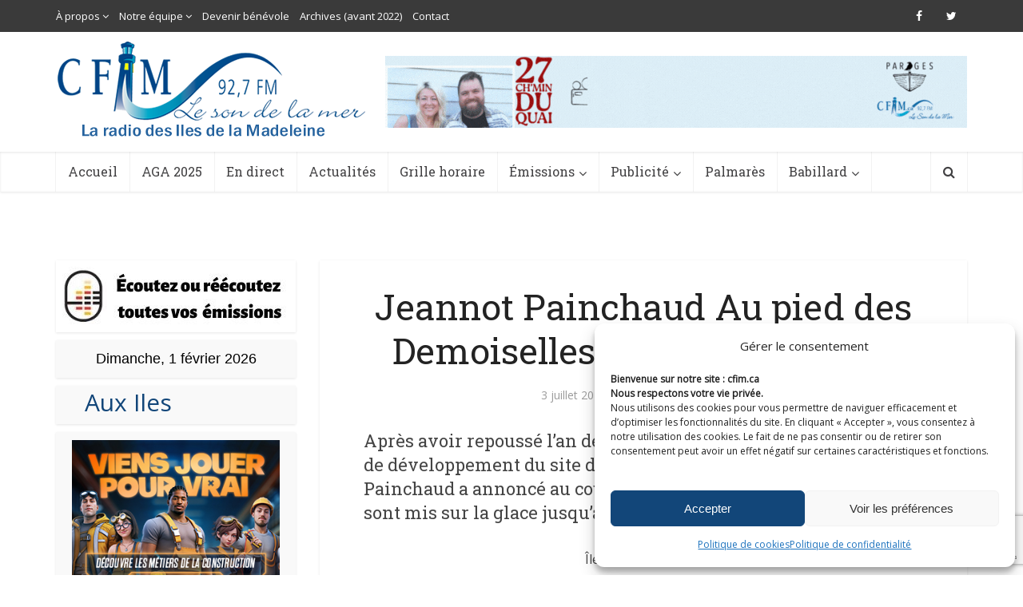

--- FILE ---
content_type: text/html; charset=utf-8
request_url: https://www.google.com/recaptcha/api2/anchor?ar=1&k=6Lf1TTwbAAAAAAg4hNWW4n8k5_VMSMm09Kimn2QM&co=aHR0cHM6Ly9jZmltLmNhOjQ0Mw..&hl=en&v=N67nZn4AqZkNcbeMu4prBgzg&size=invisible&anchor-ms=20000&execute-ms=30000&cb=drqlf6nezloj
body_size: 48643
content:
<!DOCTYPE HTML><html dir="ltr" lang="en"><head><meta http-equiv="Content-Type" content="text/html; charset=UTF-8">
<meta http-equiv="X-UA-Compatible" content="IE=edge">
<title>reCAPTCHA</title>
<style type="text/css">
/* cyrillic-ext */
@font-face {
  font-family: 'Roboto';
  font-style: normal;
  font-weight: 400;
  font-stretch: 100%;
  src: url(//fonts.gstatic.com/s/roboto/v48/KFO7CnqEu92Fr1ME7kSn66aGLdTylUAMa3GUBHMdazTgWw.woff2) format('woff2');
  unicode-range: U+0460-052F, U+1C80-1C8A, U+20B4, U+2DE0-2DFF, U+A640-A69F, U+FE2E-FE2F;
}
/* cyrillic */
@font-face {
  font-family: 'Roboto';
  font-style: normal;
  font-weight: 400;
  font-stretch: 100%;
  src: url(//fonts.gstatic.com/s/roboto/v48/KFO7CnqEu92Fr1ME7kSn66aGLdTylUAMa3iUBHMdazTgWw.woff2) format('woff2');
  unicode-range: U+0301, U+0400-045F, U+0490-0491, U+04B0-04B1, U+2116;
}
/* greek-ext */
@font-face {
  font-family: 'Roboto';
  font-style: normal;
  font-weight: 400;
  font-stretch: 100%;
  src: url(//fonts.gstatic.com/s/roboto/v48/KFO7CnqEu92Fr1ME7kSn66aGLdTylUAMa3CUBHMdazTgWw.woff2) format('woff2');
  unicode-range: U+1F00-1FFF;
}
/* greek */
@font-face {
  font-family: 'Roboto';
  font-style: normal;
  font-weight: 400;
  font-stretch: 100%;
  src: url(//fonts.gstatic.com/s/roboto/v48/KFO7CnqEu92Fr1ME7kSn66aGLdTylUAMa3-UBHMdazTgWw.woff2) format('woff2');
  unicode-range: U+0370-0377, U+037A-037F, U+0384-038A, U+038C, U+038E-03A1, U+03A3-03FF;
}
/* math */
@font-face {
  font-family: 'Roboto';
  font-style: normal;
  font-weight: 400;
  font-stretch: 100%;
  src: url(//fonts.gstatic.com/s/roboto/v48/KFO7CnqEu92Fr1ME7kSn66aGLdTylUAMawCUBHMdazTgWw.woff2) format('woff2');
  unicode-range: U+0302-0303, U+0305, U+0307-0308, U+0310, U+0312, U+0315, U+031A, U+0326-0327, U+032C, U+032F-0330, U+0332-0333, U+0338, U+033A, U+0346, U+034D, U+0391-03A1, U+03A3-03A9, U+03B1-03C9, U+03D1, U+03D5-03D6, U+03F0-03F1, U+03F4-03F5, U+2016-2017, U+2034-2038, U+203C, U+2040, U+2043, U+2047, U+2050, U+2057, U+205F, U+2070-2071, U+2074-208E, U+2090-209C, U+20D0-20DC, U+20E1, U+20E5-20EF, U+2100-2112, U+2114-2115, U+2117-2121, U+2123-214F, U+2190, U+2192, U+2194-21AE, U+21B0-21E5, U+21F1-21F2, U+21F4-2211, U+2213-2214, U+2216-22FF, U+2308-230B, U+2310, U+2319, U+231C-2321, U+2336-237A, U+237C, U+2395, U+239B-23B7, U+23D0, U+23DC-23E1, U+2474-2475, U+25AF, U+25B3, U+25B7, U+25BD, U+25C1, U+25CA, U+25CC, U+25FB, U+266D-266F, U+27C0-27FF, U+2900-2AFF, U+2B0E-2B11, U+2B30-2B4C, U+2BFE, U+3030, U+FF5B, U+FF5D, U+1D400-1D7FF, U+1EE00-1EEFF;
}
/* symbols */
@font-face {
  font-family: 'Roboto';
  font-style: normal;
  font-weight: 400;
  font-stretch: 100%;
  src: url(//fonts.gstatic.com/s/roboto/v48/KFO7CnqEu92Fr1ME7kSn66aGLdTylUAMaxKUBHMdazTgWw.woff2) format('woff2');
  unicode-range: U+0001-000C, U+000E-001F, U+007F-009F, U+20DD-20E0, U+20E2-20E4, U+2150-218F, U+2190, U+2192, U+2194-2199, U+21AF, U+21E6-21F0, U+21F3, U+2218-2219, U+2299, U+22C4-22C6, U+2300-243F, U+2440-244A, U+2460-24FF, U+25A0-27BF, U+2800-28FF, U+2921-2922, U+2981, U+29BF, U+29EB, U+2B00-2BFF, U+4DC0-4DFF, U+FFF9-FFFB, U+10140-1018E, U+10190-1019C, U+101A0, U+101D0-101FD, U+102E0-102FB, U+10E60-10E7E, U+1D2C0-1D2D3, U+1D2E0-1D37F, U+1F000-1F0FF, U+1F100-1F1AD, U+1F1E6-1F1FF, U+1F30D-1F30F, U+1F315, U+1F31C, U+1F31E, U+1F320-1F32C, U+1F336, U+1F378, U+1F37D, U+1F382, U+1F393-1F39F, U+1F3A7-1F3A8, U+1F3AC-1F3AF, U+1F3C2, U+1F3C4-1F3C6, U+1F3CA-1F3CE, U+1F3D4-1F3E0, U+1F3ED, U+1F3F1-1F3F3, U+1F3F5-1F3F7, U+1F408, U+1F415, U+1F41F, U+1F426, U+1F43F, U+1F441-1F442, U+1F444, U+1F446-1F449, U+1F44C-1F44E, U+1F453, U+1F46A, U+1F47D, U+1F4A3, U+1F4B0, U+1F4B3, U+1F4B9, U+1F4BB, U+1F4BF, U+1F4C8-1F4CB, U+1F4D6, U+1F4DA, U+1F4DF, U+1F4E3-1F4E6, U+1F4EA-1F4ED, U+1F4F7, U+1F4F9-1F4FB, U+1F4FD-1F4FE, U+1F503, U+1F507-1F50B, U+1F50D, U+1F512-1F513, U+1F53E-1F54A, U+1F54F-1F5FA, U+1F610, U+1F650-1F67F, U+1F687, U+1F68D, U+1F691, U+1F694, U+1F698, U+1F6AD, U+1F6B2, U+1F6B9-1F6BA, U+1F6BC, U+1F6C6-1F6CF, U+1F6D3-1F6D7, U+1F6E0-1F6EA, U+1F6F0-1F6F3, U+1F6F7-1F6FC, U+1F700-1F7FF, U+1F800-1F80B, U+1F810-1F847, U+1F850-1F859, U+1F860-1F887, U+1F890-1F8AD, U+1F8B0-1F8BB, U+1F8C0-1F8C1, U+1F900-1F90B, U+1F93B, U+1F946, U+1F984, U+1F996, U+1F9E9, U+1FA00-1FA6F, U+1FA70-1FA7C, U+1FA80-1FA89, U+1FA8F-1FAC6, U+1FACE-1FADC, U+1FADF-1FAE9, U+1FAF0-1FAF8, U+1FB00-1FBFF;
}
/* vietnamese */
@font-face {
  font-family: 'Roboto';
  font-style: normal;
  font-weight: 400;
  font-stretch: 100%;
  src: url(//fonts.gstatic.com/s/roboto/v48/KFO7CnqEu92Fr1ME7kSn66aGLdTylUAMa3OUBHMdazTgWw.woff2) format('woff2');
  unicode-range: U+0102-0103, U+0110-0111, U+0128-0129, U+0168-0169, U+01A0-01A1, U+01AF-01B0, U+0300-0301, U+0303-0304, U+0308-0309, U+0323, U+0329, U+1EA0-1EF9, U+20AB;
}
/* latin-ext */
@font-face {
  font-family: 'Roboto';
  font-style: normal;
  font-weight: 400;
  font-stretch: 100%;
  src: url(//fonts.gstatic.com/s/roboto/v48/KFO7CnqEu92Fr1ME7kSn66aGLdTylUAMa3KUBHMdazTgWw.woff2) format('woff2');
  unicode-range: U+0100-02BA, U+02BD-02C5, U+02C7-02CC, U+02CE-02D7, U+02DD-02FF, U+0304, U+0308, U+0329, U+1D00-1DBF, U+1E00-1E9F, U+1EF2-1EFF, U+2020, U+20A0-20AB, U+20AD-20C0, U+2113, U+2C60-2C7F, U+A720-A7FF;
}
/* latin */
@font-face {
  font-family: 'Roboto';
  font-style: normal;
  font-weight: 400;
  font-stretch: 100%;
  src: url(//fonts.gstatic.com/s/roboto/v48/KFO7CnqEu92Fr1ME7kSn66aGLdTylUAMa3yUBHMdazQ.woff2) format('woff2');
  unicode-range: U+0000-00FF, U+0131, U+0152-0153, U+02BB-02BC, U+02C6, U+02DA, U+02DC, U+0304, U+0308, U+0329, U+2000-206F, U+20AC, U+2122, U+2191, U+2193, U+2212, U+2215, U+FEFF, U+FFFD;
}
/* cyrillic-ext */
@font-face {
  font-family: 'Roboto';
  font-style: normal;
  font-weight: 500;
  font-stretch: 100%;
  src: url(//fonts.gstatic.com/s/roboto/v48/KFO7CnqEu92Fr1ME7kSn66aGLdTylUAMa3GUBHMdazTgWw.woff2) format('woff2');
  unicode-range: U+0460-052F, U+1C80-1C8A, U+20B4, U+2DE0-2DFF, U+A640-A69F, U+FE2E-FE2F;
}
/* cyrillic */
@font-face {
  font-family: 'Roboto';
  font-style: normal;
  font-weight: 500;
  font-stretch: 100%;
  src: url(//fonts.gstatic.com/s/roboto/v48/KFO7CnqEu92Fr1ME7kSn66aGLdTylUAMa3iUBHMdazTgWw.woff2) format('woff2');
  unicode-range: U+0301, U+0400-045F, U+0490-0491, U+04B0-04B1, U+2116;
}
/* greek-ext */
@font-face {
  font-family: 'Roboto';
  font-style: normal;
  font-weight: 500;
  font-stretch: 100%;
  src: url(//fonts.gstatic.com/s/roboto/v48/KFO7CnqEu92Fr1ME7kSn66aGLdTylUAMa3CUBHMdazTgWw.woff2) format('woff2');
  unicode-range: U+1F00-1FFF;
}
/* greek */
@font-face {
  font-family: 'Roboto';
  font-style: normal;
  font-weight: 500;
  font-stretch: 100%;
  src: url(//fonts.gstatic.com/s/roboto/v48/KFO7CnqEu92Fr1ME7kSn66aGLdTylUAMa3-UBHMdazTgWw.woff2) format('woff2');
  unicode-range: U+0370-0377, U+037A-037F, U+0384-038A, U+038C, U+038E-03A1, U+03A3-03FF;
}
/* math */
@font-face {
  font-family: 'Roboto';
  font-style: normal;
  font-weight: 500;
  font-stretch: 100%;
  src: url(//fonts.gstatic.com/s/roboto/v48/KFO7CnqEu92Fr1ME7kSn66aGLdTylUAMawCUBHMdazTgWw.woff2) format('woff2');
  unicode-range: U+0302-0303, U+0305, U+0307-0308, U+0310, U+0312, U+0315, U+031A, U+0326-0327, U+032C, U+032F-0330, U+0332-0333, U+0338, U+033A, U+0346, U+034D, U+0391-03A1, U+03A3-03A9, U+03B1-03C9, U+03D1, U+03D5-03D6, U+03F0-03F1, U+03F4-03F5, U+2016-2017, U+2034-2038, U+203C, U+2040, U+2043, U+2047, U+2050, U+2057, U+205F, U+2070-2071, U+2074-208E, U+2090-209C, U+20D0-20DC, U+20E1, U+20E5-20EF, U+2100-2112, U+2114-2115, U+2117-2121, U+2123-214F, U+2190, U+2192, U+2194-21AE, U+21B0-21E5, U+21F1-21F2, U+21F4-2211, U+2213-2214, U+2216-22FF, U+2308-230B, U+2310, U+2319, U+231C-2321, U+2336-237A, U+237C, U+2395, U+239B-23B7, U+23D0, U+23DC-23E1, U+2474-2475, U+25AF, U+25B3, U+25B7, U+25BD, U+25C1, U+25CA, U+25CC, U+25FB, U+266D-266F, U+27C0-27FF, U+2900-2AFF, U+2B0E-2B11, U+2B30-2B4C, U+2BFE, U+3030, U+FF5B, U+FF5D, U+1D400-1D7FF, U+1EE00-1EEFF;
}
/* symbols */
@font-face {
  font-family: 'Roboto';
  font-style: normal;
  font-weight: 500;
  font-stretch: 100%;
  src: url(//fonts.gstatic.com/s/roboto/v48/KFO7CnqEu92Fr1ME7kSn66aGLdTylUAMaxKUBHMdazTgWw.woff2) format('woff2');
  unicode-range: U+0001-000C, U+000E-001F, U+007F-009F, U+20DD-20E0, U+20E2-20E4, U+2150-218F, U+2190, U+2192, U+2194-2199, U+21AF, U+21E6-21F0, U+21F3, U+2218-2219, U+2299, U+22C4-22C6, U+2300-243F, U+2440-244A, U+2460-24FF, U+25A0-27BF, U+2800-28FF, U+2921-2922, U+2981, U+29BF, U+29EB, U+2B00-2BFF, U+4DC0-4DFF, U+FFF9-FFFB, U+10140-1018E, U+10190-1019C, U+101A0, U+101D0-101FD, U+102E0-102FB, U+10E60-10E7E, U+1D2C0-1D2D3, U+1D2E0-1D37F, U+1F000-1F0FF, U+1F100-1F1AD, U+1F1E6-1F1FF, U+1F30D-1F30F, U+1F315, U+1F31C, U+1F31E, U+1F320-1F32C, U+1F336, U+1F378, U+1F37D, U+1F382, U+1F393-1F39F, U+1F3A7-1F3A8, U+1F3AC-1F3AF, U+1F3C2, U+1F3C4-1F3C6, U+1F3CA-1F3CE, U+1F3D4-1F3E0, U+1F3ED, U+1F3F1-1F3F3, U+1F3F5-1F3F7, U+1F408, U+1F415, U+1F41F, U+1F426, U+1F43F, U+1F441-1F442, U+1F444, U+1F446-1F449, U+1F44C-1F44E, U+1F453, U+1F46A, U+1F47D, U+1F4A3, U+1F4B0, U+1F4B3, U+1F4B9, U+1F4BB, U+1F4BF, U+1F4C8-1F4CB, U+1F4D6, U+1F4DA, U+1F4DF, U+1F4E3-1F4E6, U+1F4EA-1F4ED, U+1F4F7, U+1F4F9-1F4FB, U+1F4FD-1F4FE, U+1F503, U+1F507-1F50B, U+1F50D, U+1F512-1F513, U+1F53E-1F54A, U+1F54F-1F5FA, U+1F610, U+1F650-1F67F, U+1F687, U+1F68D, U+1F691, U+1F694, U+1F698, U+1F6AD, U+1F6B2, U+1F6B9-1F6BA, U+1F6BC, U+1F6C6-1F6CF, U+1F6D3-1F6D7, U+1F6E0-1F6EA, U+1F6F0-1F6F3, U+1F6F7-1F6FC, U+1F700-1F7FF, U+1F800-1F80B, U+1F810-1F847, U+1F850-1F859, U+1F860-1F887, U+1F890-1F8AD, U+1F8B0-1F8BB, U+1F8C0-1F8C1, U+1F900-1F90B, U+1F93B, U+1F946, U+1F984, U+1F996, U+1F9E9, U+1FA00-1FA6F, U+1FA70-1FA7C, U+1FA80-1FA89, U+1FA8F-1FAC6, U+1FACE-1FADC, U+1FADF-1FAE9, U+1FAF0-1FAF8, U+1FB00-1FBFF;
}
/* vietnamese */
@font-face {
  font-family: 'Roboto';
  font-style: normal;
  font-weight: 500;
  font-stretch: 100%;
  src: url(//fonts.gstatic.com/s/roboto/v48/KFO7CnqEu92Fr1ME7kSn66aGLdTylUAMa3OUBHMdazTgWw.woff2) format('woff2');
  unicode-range: U+0102-0103, U+0110-0111, U+0128-0129, U+0168-0169, U+01A0-01A1, U+01AF-01B0, U+0300-0301, U+0303-0304, U+0308-0309, U+0323, U+0329, U+1EA0-1EF9, U+20AB;
}
/* latin-ext */
@font-face {
  font-family: 'Roboto';
  font-style: normal;
  font-weight: 500;
  font-stretch: 100%;
  src: url(//fonts.gstatic.com/s/roboto/v48/KFO7CnqEu92Fr1ME7kSn66aGLdTylUAMa3KUBHMdazTgWw.woff2) format('woff2');
  unicode-range: U+0100-02BA, U+02BD-02C5, U+02C7-02CC, U+02CE-02D7, U+02DD-02FF, U+0304, U+0308, U+0329, U+1D00-1DBF, U+1E00-1E9F, U+1EF2-1EFF, U+2020, U+20A0-20AB, U+20AD-20C0, U+2113, U+2C60-2C7F, U+A720-A7FF;
}
/* latin */
@font-face {
  font-family: 'Roboto';
  font-style: normal;
  font-weight: 500;
  font-stretch: 100%;
  src: url(//fonts.gstatic.com/s/roboto/v48/KFO7CnqEu92Fr1ME7kSn66aGLdTylUAMa3yUBHMdazQ.woff2) format('woff2');
  unicode-range: U+0000-00FF, U+0131, U+0152-0153, U+02BB-02BC, U+02C6, U+02DA, U+02DC, U+0304, U+0308, U+0329, U+2000-206F, U+20AC, U+2122, U+2191, U+2193, U+2212, U+2215, U+FEFF, U+FFFD;
}
/* cyrillic-ext */
@font-face {
  font-family: 'Roboto';
  font-style: normal;
  font-weight: 900;
  font-stretch: 100%;
  src: url(//fonts.gstatic.com/s/roboto/v48/KFO7CnqEu92Fr1ME7kSn66aGLdTylUAMa3GUBHMdazTgWw.woff2) format('woff2');
  unicode-range: U+0460-052F, U+1C80-1C8A, U+20B4, U+2DE0-2DFF, U+A640-A69F, U+FE2E-FE2F;
}
/* cyrillic */
@font-face {
  font-family: 'Roboto';
  font-style: normal;
  font-weight: 900;
  font-stretch: 100%;
  src: url(//fonts.gstatic.com/s/roboto/v48/KFO7CnqEu92Fr1ME7kSn66aGLdTylUAMa3iUBHMdazTgWw.woff2) format('woff2');
  unicode-range: U+0301, U+0400-045F, U+0490-0491, U+04B0-04B1, U+2116;
}
/* greek-ext */
@font-face {
  font-family: 'Roboto';
  font-style: normal;
  font-weight: 900;
  font-stretch: 100%;
  src: url(//fonts.gstatic.com/s/roboto/v48/KFO7CnqEu92Fr1ME7kSn66aGLdTylUAMa3CUBHMdazTgWw.woff2) format('woff2');
  unicode-range: U+1F00-1FFF;
}
/* greek */
@font-face {
  font-family: 'Roboto';
  font-style: normal;
  font-weight: 900;
  font-stretch: 100%;
  src: url(//fonts.gstatic.com/s/roboto/v48/KFO7CnqEu92Fr1ME7kSn66aGLdTylUAMa3-UBHMdazTgWw.woff2) format('woff2');
  unicode-range: U+0370-0377, U+037A-037F, U+0384-038A, U+038C, U+038E-03A1, U+03A3-03FF;
}
/* math */
@font-face {
  font-family: 'Roboto';
  font-style: normal;
  font-weight: 900;
  font-stretch: 100%;
  src: url(//fonts.gstatic.com/s/roboto/v48/KFO7CnqEu92Fr1ME7kSn66aGLdTylUAMawCUBHMdazTgWw.woff2) format('woff2');
  unicode-range: U+0302-0303, U+0305, U+0307-0308, U+0310, U+0312, U+0315, U+031A, U+0326-0327, U+032C, U+032F-0330, U+0332-0333, U+0338, U+033A, U+0346, U+034D, U+0391-03A1, U+03A3-03A9, U+03B1-03C9, U+03D1, U+03D5-03D6, U+03F0-03F1, U+03F4-03F5, U+2016-2017, U+2034-2038, U+203C, U+2040, U+2043, U+2047, U+2050, U+2057, U+205F, U+2070-2071, U+2074-208E, U+2090-209C, U+20D0-20DC, U+20E1, U+20E5-20EF, U+2100-2112, U+2114-2115, U+2117-2121, U+2123-214F, U+2190, U+2192, U+2194-21AE, U+21B0-21E5, U+21F1-21F2, U+21F4-2211, U+2213-2214, U+2216-22FF, U+2308-230B, U+2310, U+2319, U+231C-2321, U+2336-237A, U+237C, U+2395, U+239B-23B7, U+23D0, U+23DC-23E1, U+2474-2475, U+25AF, U+25B3, U+25B7, U+25BD, U+25C1, U+25CA, U+25CC, U+25FB, U+266D-266F, U+27C0-27FF, U+2900-2AFF, U+2B0E-2B11, U+2B30-2B4C, U+2BFE, U+3030, U+FF5B, U+FF5D, U+1D400-1D7FF, U+1EE00-1EEFF;
}
/* symbols */
@font-face {
  font-family: 'Roboto';
  font-style: normal;
  font-weight: 900;
  font-stretch: 100%;
  src: url(//fonts.gstatic.com/s/roboto/v48/KFO7CnqEu92Fr1ME7kSn66aGLdTylUAMaxKUBHMdazTgWw.woff2) format('woff2');
  unicode-range: U+0001-000C, U+000E-001F, U+007F-009F, U+20DD-20E0, U+20E2-20E4, U+2150-218F, U+2190, U+2192, U+2194-2199, U+21AF, U+21E6-21F0, U+21F3, U+2218-2219, U+2299, U+22C4-22C6, U+2300-243F, U+2440-244A, U+2460-24FF, U+25A0-27BF, U+2800-28FF, U+2921-2922, U+2981, U+29BF, U+29EB, U+2B00-2BFF, U+4DC0-4DFF, U+FFF9-FFFB, U+10140-1018E, U+10190-1019C, U+101A0, U+101D0-101FD, U+102E0-102FB, U+10E60-10E7E, U+1D2C0-1D2D3, U+1D2E0-1D37F, U+1F000-1F0FF, U+1F100-1F1AD, U+1F1E6-1F1FF, U+1F30D-1F30F, U+1F315, U+1F31C, U+1F31E, U+1F320-1F32C, U+1F336, U+1F378, U+1F37D, U+1F382, U+1F393-1F39F, U+1F3A7-1F3A8, U+1F3AC-1F3AF, U+1F3C2, U+1F3C4-1F3C6, U+1F3CA-1F3CE, U+1F3D4-1F3E0, U+1F3ED, U+1F3F1-1F3F3, U+1F3F5-1F3F7, U+1F408, U+1F415, U+1F41F, U+1F426, U+1F43F, U+1F441-1F442, U+1F444, U+1F446-1F449, U+1F44C-1F44E, U+1F453, U+1F46A, U+1F47D, U+1F4A3, U+1F4B0, U+1F4B3, U+1F4B9, U+1F4BB, U+1F4BF, U+1F4C8-1F4CB, U+1F4D6, U+1F4DA, U+1F4DF, U+1F4E3-1F4E6, U+1F4EA-1F4ED, U+1F4F7, U+1F4F9-1F4FB, U+1F4FD-1F4FE, U+1F503, U+1F507-1F50B, U+1F50D, U+1F512-1F513, U+1F53E-1F54A, U+1F54F-1F5FA, U+1F610, U+1F650-1F67F, U+1F687, U+1F68D, U+1F691, U+1F694, U+1F698, U+1F6AD, U+1F6B2, U+1F6B9-1F6BA, U+1F6BC, U+1F6C6-1F6CF, U+1F6D3-1F6D7, U+1F6E0-1F6EA, U+1F6F0-1F6F3, U+1F6F7-1F6FC, U+1F700-1F7FF, U+1F800-1F80B, U+1F810-1F847, U+1F850-1F859, U+1F860-1F887, U+1F890-1F8AD, U+1F8B0-1F8BB, U+1F8C0-1F8C1, U+1F900-1F90B, U+1F93B, U+1F946, U+1F984, U+1F996, U+1F9E9, U+1FA00-1FA6F, U+1FA70-1FA7C, U+1FA80-1FA89, U+1FA8F-1FAC6, U+1FACE-1FADC, U+1FADF-1FAE9, U+1FAF0-1FAF8, U+1FB00-1FBFF;
}
/* vietnamese */
@font-face {
  font-family: 'Roboto';
  font-style: normal;
  font-weight: 900;
  font-stretch: 100%;
  src: url(//fonts.gstatic.com/s/roboto/v48/KFO7CnqEu92Fr1ME7kSn66aGLdTylUAMa3OUBHMdazTgWw.woff2) format('woff2');
  unicode-range: U+0102-0103, U+0110-0111, U+0128-0129, U+0168-0169, U+01A0-01A1, U+01AF-01B0, U+0300-0301, U+0303-0304, U+0308-0309, U+0323, U+0329, U+1EA0-1EF9, U+20AB;
}
/* latin-ext */
@font-face {
  font-family: 'Roboto';
  font-style: normal;
  font-weight: 900;
  font-stretch: 100%;
  src: url(//fonts.gstatic.com/s/roboto/v48/KFO7CnqEu92Fr1ME7kSn66aGLdTylUAMa3KUBHMdazTgWw.woff2) format('woff2');
  unicode-range: U+0100-02BA, U+02BD-02C5, U+02C7-02CC, U+02CE-02D7, U+02DD-02FF, U+0304, U+0308, U+0329, U+1D00-1DBF, U+1E00-1E9F, U+1EF2-1EFF, U+2020, U+20A0-20AB, U+20AD-20C0, U+2113, U+2C60-2C7F, U+A720-A7FF;
}
/* latin */
@font-face {
  font-family: 'Roboto';
  font-style: normal;
  font-weight: 900;
  font-stretch: 100%;
  src: url(//fonts.gstatic.com/s/roboto/v48/KFO7CnqEu92Fr1ME7kSn66aGLdTylUAMa3yUBHMdazQ.woff2) format('woff2');
  unicode-range: U+0000-00FF, U+0131, U+0152-0153, U+02BB-02BC, U+02C6, U+02DA, U+02DC, U+0304, U+0308, U+0329, U+2000-206F, U+20AC, U+2122, U+2191, U+2193, U+2212, U+2215, U+FEFF, U+FFFD;
}

</style>
<link rel="stylesheet" type="text/css" href="https://www.gstatic.com/recaptcha/releases/N67nZn4AqZkNcbeMu4prBgzg/styles__ltr.css">
<script nonce="tUVXRZI6WUYqzi4TKfwuSA" type="text/javascript">window['__recaptcha_api'] = 'https://www.google.com/recaptcha/api2/';</script>
<script type="text/javascript" src="https://www.gstatic.com/recaptcha/releases/N67nZn4AqZkNcbeMu4prBgzg/recaptcha__en.js" nonce="tUVXRZI6WUYqzi4TKfwuSA">
      
    </script></head>
<body><div id="rc-anchor-alert" class="rc-anchor-alert"></div>
<input type="hidden" id="recaptcha-token" value="[base64]">
<script type="text/javascript" nonce="tUVXRZI6WUYqzi4TKfwuSA">
      recaptcha.anchor.Main.init("[\x22ainput\x22,[\x22bgdata\x22,\x22\x22,\[base64]/[base64]/[base64]/bmV3IHJbeF0oY1swXSk6RT09Mj9uZXcgclt4XShjWzBdLGNbMV0pOkU9PTM/bmV3IHJbeF0oY1swXSxjWzFdLGNbMl0pOkU9PTQ/[base64]/[base64]/[base64]/[base64]/[base64]/[base64]/[base64]/[base64]\x22,\[base64]\x22,\x22KhAYw43Cm0/DusKzw4TCncKhVgIVw65Nw5FZZnIow4fDnjjClMKDLF7CuiPCk0vCpsKnA1krP2gTwrPCpcOrOsKCwo/CjsKMEMKRY8OKfBzCr8ODNFvCo8OAAT1xw707TjA4wr9hwpAKL8OLwokew7XClMOKwpIZKlPCpGh9CX7DgkvDusKHw4TDjcOSIMOZwp7DtVhqw7ZTS8K/w7Nud3TCksKDVsKDwrc/[base64]/BlbCtgzDrloYdcK7XXLClhx0E8KODsKdw43CjBrDuHM9wq8Uwplgw710w5HDssOBw7/DlcKZYgfDlwA4Q2hhCQIJwqFRwpkhwqhYw4twJzrCphDCl8KqwpsTw6lGw5fCk2Eew5bCpSjDv8KKw4rCnkTDuR3Co8ODBTFgB8OXw5pCwpzCpcOwwqEJwqZ2w7Y/WMOhwpPDj8KQGV7CnsO3wr0/w4TDiT43w7TDj8K0GUojUTbClCNDXcObS2zDm8KewrzCkArChcOIw4DCq8KcwoIcSsKKd8KWIcOtwrrDtElCwoRWwoPCqXkzK8Kud8KHdhzCoFUkEsKFwqrDt8OPDiM7M13CpGLCoGbCiV8QK8OyZcO7R2fComrDuS/DgH/DiMOkScOcwrLCs8OawpFoMB7DgcOCAMOEwrXCo8K/N8KhVSZcdlDDv8ONEcOvCmsGw6xzw5PDkSo6w6/DosKuwr0dw5QwWnE3HgxFwq5xwpnCl1ErTcKAw47CvSIyGBrDjhJBEMKAZcO9bzXDusOiwoAcC8KhPiFkw68jw5/DvsO+FTfDp1nDncKDO3YQw7DCtsKBw4vCn8OswpHCr3EGwovCmxXCjMOzBHZgeTkEwrPCh8O0w4bCvcK2w5E7TypjWWYiwoPCm0HDqErCqMOew7/[base64]/Du8OkXxPDuFrDqsK7w5orAcKkw7/[base64]/CgBHDljUEcsOIwphqwqN0XsK6WMOQwrPDoWUPaB9SW0TDiF3Cu0XCp8Ovwq7Dr8K3I8KWL116wrDDl3UKKcKiw5DCtGcCEG/[base64]/MsKuwoZrw4YwVzzDucOLwoPDiQVvw4fCtHkxw47Do2ohwr3Dh2AJw4NTAgTChXLDm8KzwqfCqsKhwplkw7PCrMKFdHXDmMK/RMK8wrZew6wZw7XCpy0+wqAowqHDmxVhw7DDlcO2wrwabBrDlCQnw4TCol7DiVzCnMOzHsK5WsO+wovCmcKmwqfCl8OAAMKkwo/Du8KTw5drw5x7QgI4bnkwfsOgRSDDg8KPXsKnw4VYURVswoVaV8KmBcKUOsOhw7kaw5pCFMKww6xWEsKkw414w5ZaScK1fsOEBcOuKmZrw6bCoHrDosKTwrDDhMKdXcKoTG8aBVIuTUVRwrcvBX/DjcKowpoDPEYyw7YpAmfCqsOxw5rChmXDksO7Y8O3IMKDw5MdeMOqcScScGUnUhHDpgrDkMKNc8Kmw67CqMKbXxTCgsK7QRHDk8KBKzorJ8K3ZMOawo7Dly/DpsKawrzDt8Oswr/DqmVdBBslwoVgQG/CjsKEwpJowpQow55HwrPDrcKYcX55w65qw7DCqGfDg8OFFcOpDcOJwoXDhcKFdUU1wpAIV3MmMcKKw5vCvwPDiMKVwrQrasKoCEMyw5jDpALDoz/Crn/[base64]/w7HCmQRqw7LCqcOmwpR/w6PCs8KzMHPCisOBT1Uyw5TCvMK9w6wTwr4Aw7DClSJVwo3Dul1Qw5/CkcOgE8Kkwqodc8KvwrFzw54/w7XDgcOUw7FAGsOTw7vCrsKhw7RiwpzCgMOHw7rDu1zCvh0hOTTDhEBIdRZyB8OEcsO8wqpAwq1sw4TCiDAiw4NJwqDDjDXDvsKLw6fDucKyBMOTwrwLwqxmIW15M8OUw6Y+w7bDj8O5wrDCsHbDkMOlMj0fUMK5cQRjdCQ2SzHDlzg7w4bClncWCcKOHcO1w4DCkk/CpGs2wpQVSMOtFXJJwrB/P27DlcKnwpFvwr9xQHDDklkjd8Kmw61sO8OXKW/Do8KNwqnDkQ7Du8OvwrJUw7lOXsOKasKIw6/[base64]/wrvCscKLwpDDi8OFLCB1b0fDq1rCg8OXwrjCgyY8w5nDisOiWmnCpsK3XcOwa8KIwq3Cig3Dsi1zSn3CqHM6wqjCnSx5YMKgDMK9bXnDlkrDl2UNQsOcH8O7wovCr2cpw7jCkMK0w79oPTDDn3xAJiTCkjYUwpTDolrCnX7CigV/wqoBwp7CtkBqHkJXRMO3J380esO3wpg9wrIZw5BZwpAjM0jDvBIrPMOgfMOSw6vDq8ODwp/[base64]/ZlbDpHbCoMK9EmPCohzCuEN1BsO3w7AUwpbDjMONTiI4CmBBRMK9w77DmMKUwr/DthA/[base64]/CjsKmwoXCr0fCsWTDk8OmWXTCrcOIchzDo8OXwqXDtU7DicKJBSzCt8KURMK3wovCgBLDkwZdw60mLHrClMO0EsK7RsOuX8O8S8KqwoIuQlLCgizDuMKtGcK/w53DkwzCsmsNw6HClMKMwrXCp8K8JBzChMOywrwrAAPCpsOuJlBiWXDDmMOMXxsMNsK2JsKDSMKIw6PCq8OTM8OsfsObwqMbS2jCl8OQwr3CocOgw5kvwo/CjyoXPMO/DGnCtsK0fXNOwqsUw6ZeWMK3wqYWw5hcwpLCpWfDlcK8A8KdwrNNwphBw77CpWAAw6DDoBnCvsO+w55USyoswqbDj1ADwrstO8K6wqHCmHQ+w6rDocKENsKQKwTCmQHCr0JVwohEwos/VsOiX3hxwp/[base64]/w7BSw5taPw8TwqReC1V4w4o8wpxiw7Yyw4HCjcOXMsOTwqrDisObDsOIGgFyYsKWdhLDu0LCtWXCvcK/[base64]/Cn8KwOhZ6wo8QBsKLPsORwpfDmCAwMlPDhSIIw4FqwrYqZRM9BsKSesKKwqgtw44Dw51SUsKzwpZowoBJYsKNVsK4woQ5wo/[base64]/DvijDgRfDgBZhwrprNknCocOEwpfCoMK3w77CqcOHScKYd8Obw6vCv3/CmsKOw4BVwqXChSdiw7vDucO4Nz8bwr7ChhLDth3Cs8OkwrzCh0Ibwr1MwpbCsMOLOcK2Z8ObXFRZPWYzdMKAwrQ8wqwdamIfYsOmK3chCT/DmWRlacO2d008F8O1cmnCrC3Cn34gwpVEw4jCh8K+w5JXwrzDhQU4EA5fwo/[base64]/DiMKvwoxoF2LDhcK1U1XDv8KFQxXDt8KBw5JRbsKeSsKgw4l8dC7CksOuw7bDqCzDisKXw4jCmS3Dr8K6wrdycWdjXw0kwrbCqMK0OirCpwcFScKxw7dow55NwqQAXDTCksKMDgfCucOVM8Ouw43DijdhwrzCg3l8wohCwp/[base64]/CkMK2wqFTah5tw43CnlfDmjDDhzw4EGseEwEOwoxxw4bCtMOJwoXCscKeTcOAw7Qqwo0qwrkuwo3DjcO2wpLDp8KdL8KWOgUWX3FcfMOUw55Yw4Atwo54wp/CgycmeVJSNsKhKsKDb3nCisO2Yj1Rwq/[base64]/CrypSLCnDtVfDm3UCeVF/ccKfN8OVwpVmHFLCpR9JDsK9cTBnwq4Fw6TDnsK+KsO6wpDDtMKcw6Few5pAHMKiKzzDkcKZTcKkw4HDnQTDlsOgw7kPWcOBLmzDkcOpDn1uNsOVw6TCgBnDusObG0gfwpnDpEvCjMO0wqPCocOXcgnDhcKDwqfCoVLCkH5fw6zDvcKfw7lhw7U1w6/CpsKjwpzCrmnDksKIwpTDiCxawq59w5kkwprDkcK7Y8OGw7ExLMOLcsK7UhDDn8K/wqoLwqfCvRzCnigSdQvDgR8Kw4HDiDEnNBnCn37DpMO9VsKyw4wxPTLChMKaDix6w7bCg8KqwoPCn8K1TsO1w5tsCl/Cj8O/[base64]/LcOwwprCjcKKwokfw6HDj8KVdCXDpHggdiotY8OVw5FywoLDplnDqcKNAcO6fsOpGAdUwq58WiBCdXlbwr0qwqLDnsK/ecKHwojDk1nCm8OcKsOywo9Xw5Mzw4kpdkQqaAPCoyhte8KzwodTbTrDp8OsZB5/w7NkbMOsOcOCUgAmw4AUKsORw6jCmcKDdhTClcOsBG87wpUkWxNRXcK9wqTCmUtnb8ORw7jCq8OFwqLDthDCkMOiw5/DlcOKTMOtwobCrsKaH8Kowo7DgsO4w7U3QcOJwpIZw5fChDRcwqAHw5Uxwqs+XlfCqD1Uw7dBRcOpU8OqesKlw6ZYE8KqGsKFw6vCg8OvacKow4fCkRoTXibChHfDqFzCoMK5wp1Iwpd3wpkHMcK4wrZqw7ZpD1DCqcOkwr/Cu8OMwrLDucOrwqnDj0DCkcKLw6gPw7Uaw5/Ci1fChxrDky0kT8OQw7JFw5bCiy7Dm2TCui0LNh/DtRvDtScRw5MHBnPDrcOLwqzDl8ORwrA1J8OjK8OoKcOOXcK8wrsJw5Y0E8O3wpsBwp3DnlEKLMOhUMOnFcKJCQbCssKUEgXCqMKtwofDskHCjl5zbsOMwpXCsxowSl1vwqjCvcO/woAGw69BwqrCkhBrw4nDkcO5w7UKAmjClcKmDWNbK1LDncKVw6AUw6ZXFsKNVmjCm3ESSsK5w5bDjkw/EBIMw6TCsjN5wpYKwp7DgnHDtEE4MsKqVAXCoMOwwrUZWA3DgDTCrjYXwp/DvsKfd8OIw4ZIw6vChcKkP1kuFcOrw4/CrsOjQcOYcjTDtXImScKiw6/CkTBvwq0pw6hbdBDDhcOcQUrCvFVyb8O2w68wdA7ClwnDnMO9w7/DoBfCvMKKw6lLwobDljkyDlBMZl9iw7Fmw7DDmTXCvT/DnBJIw7JeKEhOFSbDnMO4FMKtw6cuLStQfU7DvcO9RX86HVQsfsKKXsOXIHFKBibDscOlSMKtKkdaQRNKfAoGwr/Duxl9ScKTwrPCtW3CrlhZw40tw7EPAG85w6HCpHbCi1PDpsKPw7hsw7MUUMO3w7Qlwr/CmMKxGHnDnsOXYsK4M8KVw5jDpcOuwpDCrDnDoSoAAQDCqgR7AzvCj8O/w5NswqjDlMKkw4zDuAkmw6omNVvDggwjwp3DlTnDiENlwrXDq1jDngTCo8K7w4QvAcOAccK5wo/Dv8KeXTwbw5DDn8OWLS06XcO1ShXDph0gw5HDrxEBOsOZw7haSDXDgV9fw5LDlMOQwpgBwqhvwpPDvMO+wpB8CE7Cr0Zjwp5Pw7vCpMOPVsOuw43DsMKNJCRaw6k/[base64]/Dg8KWeMKnwrZxXMOUcsKOI8KtYcOpw6zDnXzDiMKOH8K3V0LCtCvCnHw1wpwowp/Dli/Cg07CocOMDsK3Rz3DncOVH8KaXMO+PSHCtMORwrjCoVF/JsOsTcKKw6fCgzXDkcOdwoDCrMKoR8Kjw4HClcOLw6rDlDAqA8OvU8O4ARo+EsO/ZAbDnyHDh8KmI8KOWMKZwrXCgMK/[base64]/CpDDClwDDncK5IkIkwp1rwozCl3vDkH8rwp9LJgA+YsKyAMOkw4nCpcOLXkbDnMKUZMOYwrA+SMKLw5kcw7fDjzpdScKmXilkVMOUwq9Cw5HDkAnClw8rbWXCjMKlwrdbw57CnELChcO3w6dWw54LOSzCrH9owqfCtcOaMsO3w4Myw7h/asKkYVYEwpfCm1/[base64]/wrHCrcKtIcO/woDCncObLi93Ew4aDX3DmFDCnsO9dyrDl8K8DMKAc8OLw78Aw6Q4woTCjn1DE8KawqkldMKHw73ClsOSC8OMZhfCs8O/NgjChcO7QMOVw47DqRjCkMOQw73DsUXCmxXClX7DgQwDwrkiw6M8b8OfwrY4WQ4jwqDDiSLDq8ORTsKYJVzDoMKJw4zCvlYjwqYYeMO2w4A0w69DMsKIdsO8wpl/GnAUAcOew4ZdRMKfw5vCrMOtD8K9AMOEwrbCnlUAOiEzw4NPclnDpC7DoXF+w4rDoE52ZsOBw7jDs8KowoV1w73CvUoaMMKJSMKBwoRkw7bDhMOxwovCkcKaw67CksKfcVPCviJlTcKzRlYlP8KNPMKswpDCmcO0ZTHDq3vDmT7DhTZzwqgUw7M/c8KVwq3Dl1FUYxhlwp51NgscwpvCrGU0w7g/[base64]/[base64]/CssKRcMOHLlbDgD/Ch8OTcMKZwqcNwq7CvcKRDGTCr8OtXV4zwrBCQznDtl7DgS7DmUPCnzN0w5cKw7p4w6o+w4Mew57Dk8O2bcKieMKFwp/Dg8OJwoBzecOsSF/CjMKkw6XDqsKPw55IZjXCgHbDqcO6PDkfw5jDu8KLEUvCt1PDrwRAw4vCvsOfeRZXFWEYwq4Yw4zCuxAnw7xmVsONwrc4w4gxw4LCuRRvw59HwqjDomcPGMKvBcOuHHrDpTJcEMOPwoN+woDCqBx9wrt4wpcYWMKbw49rw43Dn8KqwqEiY1nDpgrCscKtNG/DrcOlQWPDisKCwqtccG8+Dj9Bw65OdsKKHUQGEXQAH8OdLcKGw400RxzDqnozw7Qlwqp/w6fDkm/CosK7Yls6HMKfFERKPG7DoHNDEMKNw4MCSMKeSHXCoh8jcw/DoMOdw6LDr8KKwoTDsVnDi8KcJELChMONw5LDsMKUw6drJHU/w6RgD8KewqNjw4YWC8KZMSzDh8KVw5XDpsOjwo/DnE9aw6gjGcOGw6/DuyHDicOwTsOWwpphw6sZw69lwpB3eVjDsXIlw4RwSsOqwpAjJ8K0asKYKylAwoPDlDbDgw7CoxLDkT/DlGDDj00oZCfCmgvDn0xFEMOTwoQLwqotwoc6w5d4w5xgfsOyARTDqWQjIsKkw6UUXQthwqxeF8Oyw5pywpPClMOuwr5OMMOLwqYgS8KCwq/DjMKnw6jCphE6wrXCgA0WVcKqEcKpSMKEw4oYwrI9w590REbCvcONDG7CvsKRIFVrw7fDjSskayvCgMO3wroNwq0ZKAprKMKUwrfDkHjDn8O5ZsKDdMKzKcOcM1vCjMOgwqjDtwEHw47DnMKbwobDjXZFwqzCqcKbwrxow65Ew6HDo2sxCWLCv8OoaMOVw6Zdw7DDjC/CrlQ6wqNMwp3Csx/DqnFsEMOoAFLDqsKRBFfDjT8gLcKrw5fDlsK0ccKDFk9Ew4t9I8KEw4DCt8KIw5rCj8KuUTwZwqzCjBRwCsKKw6/CmQcpGS7Dn8K0woo/w6XDvndJLsKMwrrCgBvDpFJNwoPDm8OEw7LCpsONw49kZ8K9UkERTcOpYH5tLjZTw4nDoSVYwqJnwqRNw4LDqy1NwpfCijYswrxbw51jVAjCk8KrwrlIw5xPezFNw61Bw5/[base64]/DucO6w4wEw4TDiMOIfSnDlsODw7UmfcKPwqjDhMKSGCZ8eVrDnm0OwrBID8KFKMOywoI1woNHw4TChcOTS8KRw6NvwpTCtcOxwpY8w6vCn2/DqMOlFUdUwonCgFJ6AsK/e8KLwqzClMOvwr/DmFLCv8K5cW4jw5jDnA7CvEXDklzDs8KJwrUAwqbCvMK0woh5ZGdNIcO3cFlUwr/[base64]/CuV7DsCbDk8OowrXChXLCsMOtZ8KQw54Wwr/Cvl8jAjMTEMKUDV0sPsObX8K7SUbCrxLDhMKjGEBQwpQ6wqpHw7zDq8KUTT47QcKVw6fCsQLDuDvCtcK3wprCvWQEUCQGw6F0wobCk2vDrHnDsi1kwq3CgUrDmVzCnyHCuMO7w6cNwrxuI1DCn8KLwrI0wrURS8KFwr/DvMOwwrvCkhB2wqHCosK+DMOUwpfDgcO6w7ccw7XDhsKqwrsFw6/Cq8Kkw7Vyw7/Dqk4bwrnDicKEw6Y/[base64]/woZxF8KIwq/CmsO8w44Xw7Z5LsOqwo7Dn8KGOcOjwqLDuXzDoiDCo8Obw4DDoTZvbChhw5zDiQ/Cv8OXLx/[base64]/w5YNKhPCuTPCkcO9DMKrw7rCgDtWwrVheMOdXcKyw4RTSMKLUsKdIx5/w5JgTy5mQsO2w5rCnEnCjwsKw6zDt8OHdsOPw7/DoCzDt8K2V8KlDBdBT8K7QSIPwqg5w6h4w4NUwrJmw7hsQMKnwpYvw6rCgsOKwoIbwoXDgUA+cMKVUcOHB8KSw6TDvwo0bcKUasKgdk/Dj1PDjUPCtHpUSA3CrhEswojCigLDsS8sX8KQwp/DqcOnw7fDvwVfMsO0Ohoww4JkwqbDvyPCtcKew5saw7nDp8K7ZMK7OcK/[base64]/[base64]/[base64]/Drxh+LBZAFcKrcsKOGcKtX1gXe8ONwr/CtMObw7YtCsO+HMKgw4TDlMOMEsOawpHDuy5hD8K0fEYUQsKLwqR0XHLDnMK2wo5IVWJhwohPScO5wqZMecOewpHDsD8OUV0cw6IcwpZWOUwufsOwXMKeJinDhcOKwonCokZMCMObV0FKw47Dr8KZCcKLZsKuwoZ2wpfClBEowqk9eXjDo34zw4oqHX/CtMO+cRVhaEfDusKxZwjCuRHDszZ7Wihwwq/DoFnDhSh9wpzDn08UwrRfwrY2FMOGw6RLNVbDucKjw6tRASAPb8O/[base64]/Fg/[base64]/Dm04PMMOJbUbDjmDCucKuwp/ClsOERGgCw6/DqMO5wq1Kw6Zowq3Dgi7ClMKaw5tPw7trw45Qwrh7Y8OoSE3CpcOPw7fDiMKbIsOHwqPCvFwcSMK7eHHCvyJDScKXe8OCwqdCA3lNwoVqwo/Cs8K6aEfDnsKkJ8OEX8OOw7bCkwxKBMKQwqR8TXXClAPDvynDicKZw5hnX3vDpcKCwrLDrgwTVMO3w5/Dq8K2aUbDisOJwq8bGjV6w6YdwrHDhsOPKMOpw5PCnsKZw44Ww69ewqQOw5LDgcKqRcO8SXfCq8K3WGh9KSHDpQY0MDvCu8ORbcO/wr1Qw5lXwokuw4vClcK+w71Xw4/Cv8O8w5pbw6HDq8OWwr0IEsO0BsONVMOIEnZWCkTCicOvD8K1w7rDp8K9w4XCg3k4wqPCkmgdFAbCqlPDoF/Dp8OBVgDDlcKlH15FwqfCqcKswoVkTcKLw7o1w7QpwosNOgdGbMKqwpR3wozCh1bDvcOQLQTCpi/DtcK8wphjT2NGFQrCn8OdBMKFY8KcEcOowoQZwrfDgsOsN8OMwrRfDsKGBkjClSJtw7/DrsOEw4cuw4nCkcO/wpIpQMKtR8K4EsK8U8OOCT3DngwawqBIwqLDqit8wrLCgMKkwqHDqQ0/ecOQw6I1bmwow45ow4NTOsKHdsOXw6bDuAERYsKlC0bCqjkMw7FYfWjCpsKjw6t0wrLCosK7WFENwqoBbh9Ww6xvGMOnw4RLXsO0w5bCoFNKw4bDpcO/[base64]/CcO/w4PDmsKRw6vCixU2woR5RSUWb3UCw6JRwpZsw7F9OcKxT8Otw6PDumVMJ8OMwpvDpMO4IgFmw4LCpnPDmkrDs0HCqsKdeBRpO8ONDsODw71bw5rCpSzCjMO7w6zCnsKKw4orfGsYXMOHRzvCiMOdLzoFw4cHwrPDjcO2w7/DvcO7wr7CuStRwrbCvMKxwrBQwqbCkixUw6bDv8KWw6RIw5EyAcKLAcOqw5zDkmdqfT4nw43Dg8OmwrzCjAPCp3XDm3vCqGPCihbDgXcVwrgUUALCq8KAwpzCu8KKwoImMRPCncKGw7/CoUcBKMKPwp7CpmEGw6B+Q21xwrAoFzXDtGESwqkVKHEgwojCh1VuwrAaEcOsKDjDnyDCvcKMw73Ci8KKKsK3w4g1wq/[base64]/Dj8KLwoTCv8OLRcKYaE3Djm5Aw6tOasOzw48aw4AqCsOoKRzDrcKRQMKbw5/Cv8KnUW8oDcKzwoDDg3RuwqvCsl7Dg8OQBcOeMi/DuR3DpwzCtMO+bFrDjxFxwqwjHWJ2HMOYw4NKNcK/w5nCnGvCkm/[base64]/Dpi1oRMO9wo7CrcOnwqFJFsOGNcORw7XDg8OTVEFjwp7Cqw3DkMO/KsOHwqHChy7CoBFYZ8OgMTlfIsOhw5pJw7sDwq3CgMOvPThawrXCpCHDi8KVSBVEwqHCrgzChcOzwqzDlW/Dmj0xVxfDjHAxAsOuw7/Cgw/[base64]/CpgtGwrZzBVTDmj7DgsO6w5zCjnlnbxvCgBNHWsKOwqlJYWNDRGJXUFJFM3nCk1/CpMKKDh3DoAzDsRrCjibDlgvDgRzChwjDmMOIKMODAwzDmsO1RA8jRgV6VDzCnH8TZAlJQ8KYw5bDvcOlYsOLRMOsGMKQPRRUZldZw7nCncOGEmlIw7TDp3XCjsOjw5fDtmfCsmhDw41Lwpo9KcKjwrrDgHhtwqjDlmXDmMKiDsO0w5IDKsKrWAJiC8Okw448wq/Diz/DtsOSwpnDqcKlwq87w6nCnFPDrMKQZsKxw5bCo8ONwobDqE/Ds1k3TU/DqjAWw4hLw7fCn2nCjcK0w5DDpRM5GcK5worDo8KKCMOUwp05w7DCqMOVw6jDkMKHwq/DmsO7JUcYRj9fw79EAMOfA8KKcAtaWx9Sw6XDm8ORwpknwoHDsi0nw4Idwr/[base64]/CgMOrSSctwpTDv8OtwpEcDT4SK8KYwr1jBMO/[base64]/CnMO1FE3Cs8OgBFp7fcK7X8O+w7MMawrDtsOgw5bDhzXCosOXRsKacMKHQcOWRAUbWMKhwprDuXspwqMmWU3DiU3CrBLCrsOIUhIcw7DClsKfw6/Cp8K7wr0owp9ow7cZw4AywqsAwonCjsKNw6dqwrBZQVPDhcKmwrkQwo59w5tFYsKzEcKbwrvCjMKLw4BlJ1vCtcKtw6/[base64]/w4vDscOsYCzCkBnCoMORJMKZNsOWNhB5LcKVw67CvMO0wrdkRMK2w49jNDklZi3DucKbwohew7ItPsK1wrc+N0EHBi3DiAQswqPCn8KHw67Cs2lCw548RT7CrMKrDnRlwrPCncKgVhdPPj/Cq8OHw4d1w5LDusKlVCUawpkZTcOsUcKjeQXDpzIow7dew67CvsKVEcO7fTQ6w6bCqEFOw7HDtcO5wpfCq2gley/CkcKvw44/VHdNOcK/PylWw6xQwqo2W2LDhMO8MsO5wr1Qw5JZwrcew7JEwop2w7rCvU/CsFQuAcKTKBkxfMO9KMOuFi/CpBg0BEtzKgINKcK+w41Vw5cYwrHDvMOnB8KLCsOww4jCpcOldw7DrMKgw6XDhCwPwqxIwrDCmMKQMsO/DsO/PSp3wq9ie8K9D307wpfDqFjDmhxmwpBaGmPDjMKVCjZRAjfCgMOTwokuFMOMw7fCusOQw6TDoyceVEHDjMK7w7jDsWc9wqvDgsO0wocPwo/DrsK/wqTCh8OuVwgcwpfCtHzDkH0SwqXCq8KZwqlhPMODwpRiM8Ofw7AyPMKawq/CicKRd8O5EMKPw4jCg3TDl8KTw691aMOSNMK6Z8ODw7fCusKJF8O0XlbDozsHw5Z0w5TDncORB8OLD8OlZcO0EnoHRlHCrBbCnMKAPjFFw7B1w5nDkRJ2NQ7CuBR2f8OgdcO6w4vDhMKRwpPCtijCsnrDj0lNw4bCpi/Ci8OzwpjCgAbDtMKiwpJHw7ltw4Efw6ouBC7Csh/DnmI8w4DDmidfBMOEwp4wwotsFsKuw4rCqcOiHMKYwqfDvjHCtDTCnw3DmsKbASc8wqtfV2AewpLDl1g8FijCs8KELcKJFwvDnsO8VcOpCcKVEGvDpBvDv8KgQXY7P8OxY8KCwrHDjGHDpW0twp/DosOiV8Oxw7vCkF/DrMOtw6vDmMKeJ8ODw7HDvh4Ww6lsKcK1w6zDhmYzcHDDhwNtw5rCqMKdVsOrw7/DjMKWFMKaw7pUc8O1KsKYLsKsMkZgwpZBwp9fwpJOwrvDnXFQwpBqVXzCqg4kw4TDvMOvDQ4xMWJTYzPCl8KiwpnDgm1Tw5MdOSxfJHhiwrkrfmYIEh4NFlzCoghvw4/DsBbCrcK9w7PCmFxqfUAgwqHCnUjDvsOLw65fw5JGw6fClcKkwrggEijDhMKkwpADwrBywoLCmcOGw57DiEFlbhhWw5VDCVI5XzPDicKbwplUe0RmZlMKwoPCiUDDgj/DuiDCnXzDtcK3X2k7w4PDpVh4w47ClsOIFWvDqsOLUMKTwqdvSMKYw7pWKjTDtG3Dj17Dgl9Vwpkiw6UBT8KJwroXwpx3cTlEwrPCuWvDo1o1wrxRejfCu8KCYjcfwo4vVMOxV8Ouwp/Dr8ONQUV+wrFPwq0qK8Kfw40/CMKlw4J3SMOfwohaXcOxw58uL8KKVMORX8KgSMOxLMKwYh/ChMKwwrluwo7DuiDCgnDCqMK7woM1Y0sJDx3ChcKOwqbDuAHClMKXQ8KaEwUyQcKYwrNeBcOfwrkdX8O/[base64]/CgMKwwoXDlyYLw7LDncOUYkRqwpZvw5UdIUzDpQdeYsOQwrhzw4jDjTRowoxrZsOPV8KLwrPCgcKDw6PChFsnw6hzwqvCk8OqwrDDmEzDv8OkM8KFwqLCqyxvL0EKTTrDksKJw5o2w758w7czaMKNP8KIwo/DpwXCtyMMw7BMDm/DusKSwp1DeGZSIsKXwoxIecOcV2Jjw70Hwox+Bn3CisOkw6nCjMOOLClLw6fDk8KgwpbDsgzDlU/[base64]/wrl5wogYw6TCr8KjKlbDklLClRELwoMzLMKSwrDDvsKPVcOdw7/CqMKFw4geGAjDjsKcwpfDq8OxeQvCu21rwr7CvQh9w43DlUHCoHkEdgFxA8OYHHY5ahfDjz3DrMOWwo7DlsO9G1/DiH/[base64]/WMOWw5/Cr3hyLkrCkS/CoDIiTMK1wrt8YExTRQTCjMKrw5w8McKKW8OVZwZow6NNwq/[base64]/CrMOPSVV0w5fCizU5wqXCgMKAeXQXYcOcST/CpcORwpbDjl5/EsKQS1bCpMKnfyUQTsOkSWJNw4vDuENVw4NQKnHDjMKJwqnDu8Ozw5/[base64]/DksK2w6tUF8OxwoNcwpPCkgpRwojDp3NofnpFIQjCjcKlw4lbwr7DjMO1w5giwprCt2pww5IwHcO+acOKdcOfwrXCqMKlIiLCp38IwrRgwqw3wrI+w49Ma8Oww5fCkAlyEcO1D33Ds8KWD2LDtkdtVEbDtzHDuUvDscKUw4ZKw7dPCgvDpB4mwo/CqMKjw4s6TsKlZQ/DmD3Cm8O+w5kYX8OBw79ARcOOw7XCp8Oqw6vCo8K4woMMwpMNVsOSwpJTw6fCjzpjHMOXw67Dixl5wqvCj8OUGwlfw6d6wqHCucKjwpUKAsKUwroAw7nDksOTCMOAGsO/w4xNGjPCjcONw7siCwTDh03CjykDw4TCtUBswo/[base64]/DnHInw5vCgMKpEMKUwphqJMO8SsOMwqpWwoTDosOqwoDDiz7DsxXDtQ/DkhPCu8OOVkzCr8OPw5tqOl7DvT/[base64]/RcOFwqDCt07CrcOywpbDo8KEUyTDrBTDv8KgX8OhOkk7LkdTw7rDiMOWw6Ehwqxhw6pkw51oBHQHA3Uvw7fCvHdsDsOvwobCgMKXeDnDh8K/SAwMwoReaMO1wqfDlMK6w4BLBDMrwqIuJsK3MWjDoMKfwo86w6DDv8OuHsKfDcOhasKOLcK0w7zDu8O4wqDDng/CncOHVsORwr8EBTXDkz/Cl8Oww4TCk8KBw5DCqTjCg8K0woMrS8KhR8K/Vl47w7NBwp45fnh3IsOQUWnDsS3DscKrblHDkmzCjn4VMMOBwqDCgsOVw6AXw70dw75xXsK+WMKGFMKCwqVxJ8KtwqJJGT/Ct8KFMcKLwqHClcOsMsKsEn7CiXxSwpldRzPDmQ45YMOfwrrDg3jCjxNCAsKqaG7ConfDhcO2e8KjwrHDunwDJsOFAMO9wpoUwpHDlGbDhyhkw4/[base64]/[base64]/Co8KDwrVrwphJJjzCpMKvw6wyAj7ChCLDsFJTDMOxw5XDtz9tw5/Cq8O3FF8fw4XCn8OnaUzCoTwDw58DfcKyLMOAw5XDulPCrMKkwobCk8KXwoReSMKSwrjDpx8Ww63DrcOVJTHCrBY2BTnCk0TDrsOvw49pIxbDsXLDkMOtw4oVwpzDvHnDki4twrjCvDzCtcOqBkAINGnCkB/CgcOQwoHCgcKLMU7Dun/Dq8OMa8OawprCuSAcwpILZ8KtMgFIb8K9w50ewpLCknkDTcOWBi5ew63DiMKOwr3CqcK0wpPCq8Kzw5sEEsKmwrVSwr/CrcKsLkIMwoHDpcKdwqbCrcOiTcKLw7cwJVFqw6QzwrhNJGEjw7p7K8OQwocQUkDDoxlNFn7Cp8KYwpXDhsOOw6McKG/Ck1bCr2LCgsKANGvCrVnCmcK/w61BwrXDvMK0RcKewpI/GxF1wonDicKeJBZ9OMOJccOsPVfCl8ObwpdrE8O5OG4Cw6/CqMOtTMOcw5fCpEDCoRkzRDY9X1PDlcKYwobCs1oYYcOhH8Oww73Dj8OWfcO2w6l+BcOxwpBmwqFtwo/Dv8K/EsKlw4rDmMKTXsKYw7TDpcO6woTDvHfDnXQ5w6MTdsKZwovChcOSR8O6w6bCuMOZfDEvw4PDk8OSFcKxU8KLwqpScMOnGsOOw6F+acK+dBBbwoTCrMOoCj1cD8KswpbDnDBUBjrCtcKIH8KTXCwEeTPCksKLIQUdUwcNV8KmYHLCn8OSXsKAasKAwp/ChsOEKSfCrUpfw7fDpcOVwo3CoMODbRrDsW/DscOFwq0fblvCvMOww6/[base64]/[base64]/OsKNw5tiQ8K/[base64]/[base64]/DiUskYcKaLivDsH7CtcO2w60FYMKdVTAQfMKIw73CtD3Dv8KnJsOUw5/Ds8KYwo04XTbCpl3DvyIvw5ZbwrHDvsKRw63Cp8Osw5TDjS5Lb8KnUVssX2TDpksowobDi0rCrkjCtsO9wqp2w7Q/M8KaJMOlTMK4w5VeQRXDtcKcw4hWXsO0cjbCj8Kbw73DlMO5TBzCkwAlZcKOw6vCu0LCuTbCqh7CrcOHG8K/w5JkCMOOdyg0BsOSw5PDmcK3woR0dyfDmMKow53DoXrCiz/DlEF+E8KiV8OUwqjCmMOJwoLDmBfDrMK7a8O7FknDmcKQwpFKRXrCgzzDtMK7PQ1qw5MOw75xw40Tw4vCu8KvbcOaw5DDvMO1cAkZwqUow5k9dMKQKXZiwpx4woXCosKKVAREa8OjwrXCp8KDwoDCmAhjKMOXC8KndR0jXGnCugs6w7fCssKswpzCpMKUw5/DncK3wrs1wqDDsxcuwqsbFgJQQMKvw5DDuQfChQjCnA5gw67Cr8OeDkbCgytkc3fCk2vCoEIuwoNqw4zDrcK9w5vDr3HDvcKEw77ClsOBw4RAHcOjBsK8MgZrEF4UXMK7w71AwoRYwqYwwr9tw5Vbwq8jw7/DncKBGA10w4JkQQ3CpcK8M8K/wqrCgcKgHsK4EyvDk2LCh8O+XlnCu8OlwqHDqsOPJcO4ZcOuL8KYUETDssKcRE0uwq1cKsOnw6Efw4DDn8KYKBp5w74+BMKLfMKiNxrDr2rDhMKFIMOWFMOXbMKHCF1Iw6kOwqcZw6ZHXsKWw6/Ck1PDncKOw4bCt8KQwq3CpcKow6vCncOiw5fDpQ9zclNSVcKOwqoPaVDCujvDrSDCmMOCIcKqw7x5ZsKkN8KYF8K+V2ViEcOZVHR1MhrDhQDDuT42HMOiw6jDhsKuw6sTT0/Dj1gZwp/[base64]/B8OGw5JyYzPCocKZQ8KkN8Knw4hdw4vDmC/[base64]/[base64]/EnHDtVLCjxU7C8KdWXbDuMKWwprCujfDmQLCjcK1WUVewojDmgzCm13CjiJRccOXXsKtelvDn8KFw7HCucKoJFHChDAJWMOpFcOVw5dnw5jCk8KBEMOiw5fDjibCtBrDiXYXS8O9TAMywojCvl1QEsKlwrjCpSHDuyoew7Bswp09VFbCsBLCulbDoD/CiEfDqTzDt8OowoQPwrVYw77Cqkt8wo9hw6vCjHXCrcK/w7rDuMOrc8O0wpJCEANawqTCicOCwoA5w4PCkMKsETHCvB/DoBXCpMOVa8KewpVJw4oHwpxzw55Ywpkrw6XCpMK0Y8Onw4vDmcKXScKtFcKqMcKcKMOVw6XCoUk5w5YbwowmwqTDrHTDpkLCnCnCnGnDmTPCoToZXRtb\x22],null,[\x22conf\x22,null,\x226Lf1TTwbAAAAAAg4hNWW4n8k5_VMSMm09Kimn2QM\x22,0,null,null,null,1,[21,125,63,73,95,87,41,43,42,83,102,105,109,121],[7059694,999],0,null,null,null,null,0,null,0,null,700,1,null,0,\[base64]/76lBhn6iwkZoQoZnOKMAhmv8xEZ\x22,0,0,null,null,1,null,0,0,null,null,null,0],\x22https://cfim.ca:443\x22,null,[3,1,1],null,null,null,1,3600,[\x22https://www.google.com/intl/en/policies/privacy/\x22,\x22https://www.google.com/intl/en/policies/terms/\x22],\x225RE/5eQTg6ljsFuO9pu84EOt1+M9wS9pxoJ/RD6uo5I\\u003d\x22,1,0,null,1,1769990395444,0,0,[52,103,92],null,[196,193,187],\x22RC-jopT1AflmwURGg\x22,null,null,null,null,null,\x220dAFcWeA4bfZYw3qiAf3nUu2Ym7hDbgcFi5oSV2EyRSF98XeAqa-_PmMY0gvlQErKPJGggI_5seIyEA1SHyWnQHB1XB6weFT9awQ\x22,1770073195551]");
    </script></body></html>